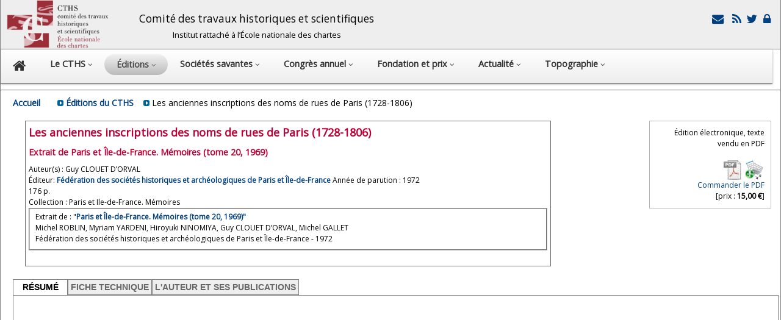

--- FILE ---
content_type: text/html; charset=UTF-8
request_url: https://cths.fr/ed/edition.php?id=1394
body_size: 6784
content:
<!DOCTYPE html><html lang="fr"><head>	   		<meta http-equiv="content-type" content="text/html; charset=utf-8" /><meta http-equiv="X-UA-Compatible" content="IE=edge, chrome=1" />		<meta name="viewport" content="width=device-width, initial-scale=1">		<meta name="author" content="Olivier Drut">		<meta name="robots" content="index, follow"> 		<script src="../library/js/jquery/jquery-1.11.1.min.js" type="text/javascript"></script>		<link href='//fonts.googleapis.com/css?family=Asap' rel='stylesheet'>		<link href='//fonts.googleapis.com/css?family=Open+Sans' rel='stylesheet'> 		<link rel="stylesheet" href="../css/layout.css">		<link rel="stylesheet" href="../css/fonts.css">		<link rel="stylesheet" href="../css/liste.css">		<link rel="stylesheet" href="../css/font-awesome/css/font-awesome.min.css">		 <script type="text/javascript" src="../library/js/jq-sticky-anything/jq-sticky-anything.min.js"></script> 		<script> 	     $(window).load(function(){			$('#nav-bar').stickThis({ 	       top:            0,		    // top position of sticky element, measured from 'ceiling' 	       minscreenwidth: 800,		    // element will not be sticky when viewport width smaller than this 	       maxscreenwidth: 999999,		// element will not be sticky when viewport width larger than this   	      zindex:         1,		    // z-index value of sticky element 	       debugmode:      false,      // when true, errors will be logged to console 	       pushup:         ''          // another (unique) element on the page that will 'push up' the sticky element 	 		  }); 		   }); 		</script> 		    		<link rel="stylesheet" href="http://code.jquery.com/ui/1.10.3/themes/smoothness/jquery-ui.css" /> <script src="http://code.jquery.com/ui/1.10.3/jquery-ui.js"></script>  	<!-- Add jQuery library -->	<!-- Add fancyBox main JS and CSS files -->	<script type="text/javascript" src="../library/js/fancybox/source/jquery.fancybox.js?v=2.1.4"></script>	<link rel="stylesheet" type="text/css" href="../library/js/fancybox/source/jquery.fancybox.css?v=2.1.4" media="screen" />	<script type="text/javascript">		$(document).ready(function() {			$('.myfancybox').fancybox({	'width'				: 900,	'height'			: 600,	'autoSize'			: true,     'autoDimensions' : true, 	'transitionIn'		: 'none',	'transitionOut'		: 'none',	'type'				: 'iframe',	'titleShow'			: false, 		    	 	}); });	</script>   

 <script type="text/javascript">
function setCookie(c_name, value, expiredays) {
 
var exdate=new Date();
exdate.setDate(exdate.getDate()+expiredays);
document.cookie=c_name+ "=" +escape(value)+
((expiredays==null) ? "" : ";expires="+exdate.toGMTString());
 
}


function ajax_data( my_element_id, my_str )// récup de données dans la base mysql
{
if (window.XMLHttpRequest)  {  xmlhttp=new XMLHttpRequest();  }// code for IE7+, Firefox, Chrome, Opera, Safari
else
  { xmlhttp=new ActiveXObject("Microsoft.XMLHTTP"); }// code for IE6, IE5

xmlhttp.onreadystatechange=function()
  {
  if (xmlhttp.readyState==4 && xmlhttp.status==200)
    { document.getElementById(my_element_id).innerHTML=xmlhttp.responseText; }
  }

if (my_str.substr(0,16) == 'q=reunion_detail' ) { xmlhttp.open("GET","../priv/reunion.php?"+my_str,true);}
else if (my_str.substr(0,16) == 'q=congres_expand' ) { xmlhttp.open("GET","../co/getdata.php?"+my_str,true);}
else if (my_str.substr(0,16) == 'q=domaine_expand' ) { xmlhttp.open("GET","../ed/getdata.php?"+my_str,true);}
else { xmlhttp.open("GET","../library/getdata.php?"+my_str,true);}

xmlhttp.send();
}
</script>
  


   <script type="text/javascript" language="javascript">
function win_open(nUrl,nNom,w,h,nScroll){
  var winl = (screen.width) ? (screen.width-w)/2 : 0;
  var wint = (screen.height) ? (screen.height-h)/2 : 0;
  var options = 'width='+w+',height='+h+',top='+wint+',left='+winl+',scrollbars='+nScroll+',resizable=yes, location=yes, toolbar= yes';
  fen=window.open(nUrl,nNom,options);
 fen.window.focus(); 
}
</script>
 
          <script type="text/javascript">		$(document).ready(function() {			$('.myfancybox').fancybox({	'width'				: 600,	'height'			: 800,	 fitToView : true,   autoSize : true    	 	}); });	</script><link rel="stylesheet" href="ed.css">    <title>CTHS -        Les anciennes inscriptions des noms de rues de Paris (1728-1806)    </title>    <style type="text/css">        h2{margin-top: 0px;margin-bottom: 10px;}         h3{margin-top: 0px;margin-bottom: 10px;}       #center {              width: 100%;             margin: 5px;        }                         .title {            margin-bottom: 10px;            margin-top: 10px;        }                .block_legend {            font-size: 1.1em;            color: #BD0036        }                a:link {            font-weight: bold;            text-decoration: none;            color: #004080;        }                #cths_droits {            width: 100%;            clear: both;            float: left;        }.title{font-size: 1.2em; font-weight: bold;}.periodique{           margin-bottom: 10px; }#ed_header{ 	margin-bottom: 20px; 	margin-top: 10px; 	height: auto; 	width: 100%; 	clear: both; 	float: left; }    #ed_header_left{ 	text-align: center; 	height: 100%; 	width: 150px;  	clear: none; 	float: left; }#ed_header_center{ 	border-color: #666666; 	border-style: solid; 	border-width: 1px; 	margin-right: 10px; 	margin-left: 20px; 	width: 850px;  	height: 100%; 	clear: none; 	float: left;padding : 5px;   }#ed_header_right{ 	margin-right: 10px; 	text-align: right; 	height: 100%; 	width: 200px; 	clear: none; 	float: right;   }#ed_header_right a{ font-weight: normal; font-style: normal;}#ed_vente{ padding: 10px; border-color: #b3b3b3; border-style: solid; border-width: 1px;}</style><script src="../library/js/tabs.js" type="text/javascript"></script><link rel="stylesheet" type="text/css" href="../css/tabs.css" /></head><body>    <div id="header">        <div class="container">            <style type="text/css">  		#header a {  text-decoration: none; }		#cths_logo {  margin-left: 10px;  vertical-align: middle; float: left; }  		#header_title {  margin-left: 50px;  font-size: 1.2em;  float: left; margin-top: 18px; line-height: 25px;} 		#header_icons {  margin-right: 10px;  margin-top: 20px;  text-align: right;  float: right;  } 		.icon {vertical-align: middle;  }.header_1{margin-bottom: 20px;  font-size: 1.2em;}.header_2{margin-top: 10px; font-size: 0.9em;}</style>   <img class= baseline id="cths_logo" src="../images/logo-enc.png" alt="cths_logo" width="167" height="80" /><span id=header_title class=no_mobile><center>	<span class=header_1>Comité des travaux historiques et scientifiques</span><br>	<span class=header_2>Institut rattaché à l’École nationale des chartes</span></center></span><span id=header_icons>	  <a class=redlink href='../hi/secretariat.php'><span class='fa-2x'><i class='fa fa-envelope fa-fw' title='Formulaire de contact'></i> </a><a class=redlink href='../rss/rss.php'  target='_blank'><span class='fa-2x'><i class='fa fa-rss fa-fw' title='Flux RSS'></i></a><a class=redlink href='https://twitter.com/cths_Paris'  target='_blank'><span class='fa-2x'><i class='fa fa-twitter fa-fw'  title='Le compte Twitter du CTHS'></i></a><a  class=no_mobile class=redlink href='https://cths.fr/priv/login.php'><span class='fa-2x'><i class='fa fa-lock fa-fw'  title='Espace Membres'></i></a>   </span>        </div>    </div>    <div class="container">        <div id="nav-bar">            <!DOCTYPE html PUBLIC "-//W3C//DTD XHTML 1.0 Strict//EN" "http://www.w3.org/TR/xhtml1/DTD/xhtml1-strict.dtd">
<! html xmlns="http://www.w3.org/1999/xhtml">

 
<style type="text/css" media="print" >
#nav {	display: none;}
</style>

<style type="text/css" media="screen" >
  .fa { font-size: 0.8em;} 
  
  #nav {
	padding-left: 0px;
	padding-bottom: 0;
	padding-right: 0px;
	padding-top: 7px;
	border-bottom-color: #6d6d6d;
	border-left-style: none;
	border-bottom-style: solid;
	border-right-style: none;
	border-top-style: none;
	border-left-width: 0px;
	border-bottom-width: 1px;
	border-right-width: 0px;
	border-top-width: 0px;
	margin-left: 0;
	margin-right: 0;
	margin-top: 0;
	
	-webkit-box-shadow: 0 1px 3px rgba(0, 0, 0, .4);
	-moz-box-shadow: 0 1px 3px rgba(0, 0, 0, .4);

	background: #CCCCCC; /* for non-css3 browsers */
	filter:  progid:DXImageTransform.Microsoft.gradient(startColorstr='#FFFFFF', endColorstr='#EEEEEE'); /* for IE, dégradé barre de menu principale */
	background: -webkit-gradient(linear, left top, left bottom, from(#FFFFFF), to(#EEEEEE)); /* for webkit browsers */
	background: -moz-linear-gradient(top,  #FFFFFF,  #EEEEEE); /* for firefox 3.6+ */
	width : 99%;
}
  
#nav li {
	padding-left: 0;
	padding-bottom: 8px;
	padding-right: 0;
	font-size: 1.2em;
	margin-bottom: 0;
	margin-right: 0px;
	float: left;
	position: relative;
	list-style: none;
}
 /* main level link */
#nav a {
	font-weight: bold;
	color: #333333;
	text-decoration: none;
	display: block;
	padding:  8px 20px;
	margin: 0;
	-webkit-border-radius: 1.6em;
	-moz-border-radius: 1.6em;
 }
/* main level link hover */
#nav .current a, #nav li:hover > a {
	background: #d1d1d1; /* for non-css3 browsers */
	filter:  progid:DXImageTransform.Microsoft.gradient(startColorstr='#f1f1f1', endColorstr='#bbbbbb'); /* for IE */
	background: -webkit-gradient(linear, left top, left bottom, from(#f1f1f1), to(#bbbbbb)); /* for webkit browsers */
	background: -moz-linear-gradient(top,  #f1f1f1,  #bbbbbb); /* for firefox 3.6+ */

	color: #444444;
	border-top: solid 1px #f8f8f8;
	text-shadow: 0 1px 0 rgba(255, 255, 255, .8);
}
/* sub levels link hover */
#nav ul li:hover a, #nav li:hover li a {
	background: none;
	border: none;
	/* color: #666;  couleur police déroulants */
	color: #333;
	-webkit-box-shadow: none;
	-moz-box-shadow: none;
}
#nav ul a:hover {
	background: #0399d4 !important; /* for non-css3 browsers */
	filter:  progid:DXImageTransform.Microsoft.gradient(startColorstr='#BC3315', endColorstr='#BD3414'); /* for IE */
	background: -webkit-gradient(linear, left top, left bottom, from(#BC3315), to(#BD3414)) !important; /* for webkit browsers */
	background: -moz-linear-gradient(top,  #BC3315,  #BD3414) !important; /* for firefox 3.6+ */

	color: #fff !important;
	-webkit-border-radius: 0;
	-moz-border-radius: 0;
	text-shadow: 0 1px 1px rgba(0, 0, 0, .1);
}
/* level 2 list */
#nav ul {
	background: #ddd; /* for non-css3 browsers */
	/*filter:  progid:DXImageTransform.Microsoft.gradient(startColorstr='#ffffff', endColorstr='#cfcfcf'); /* for IE */
	                                             
	                                                                                                                   
	line-height: 20px;
	                                             
	                                                                                                                   
	filter:  progid:DXImageTransform.Microsoft.gradient(startColorstr='#ffffff', endColorstr='#eeeeee'); /* for IE , dégradé du menu déroulant */
	background: -webkit-gradient(linear, left top, left bottom, from(#fff), to(#cfcfcf)); /* for webkit browsers */
	background: -moz-linear-gradient(top,  #fff,  #cfcfcf); /* for firefox 3.6+ */

	display: none;
	margin: 0;
	padding: 0;
	width: 400px; /* si modif, reporter en #nav ul ul { pour décaler la sous liste en conséquence  */
	position: absolute;
	top: 35px;
	left: 0;
	border: solid 1px #b4b4b4;
	-webkit-border-radius: 10px;
	-moz-border-radius: 10px;
	border-radius: 10px;
	-webkit-box-shadow: 0 1px 3px rgba(0, 0, 0, .3);
	-moz-box-shadow: 0 1px 3px rgba(0, 0, 0, .3);
	box-shadow: 0 1px 3px rgba(0, 0, 0, .3);
}
/* dropdown */
#nav li:hover > ul {
	display: block;
}
#nav ul li {
	font-size: 0.9em;
	float: none;
	margin: 0;
	padding: 0;
}
#nav ul a {
 	text-shadow: 0 1px 1px rgba(255, 255, 255, .9);
}
/* level 3+ list */
#nav ul ul {
	left: 231px;
	top: -3px;
}
 
/* clearfix */
#nav:after {
	content: ".";
	display: block;
	clear: both;
	visibility: hidden;
	line-height: 0;
	height: 0;
}
#nav {
	display: inline-block;
}
html[xmlns] #nav {
	display: block;
}
* html #nav {
	height: 1%;
}




@media (max-width: 1000px) /* masquer en dessous de 1000px  */
{.no_1000px { display: none; } }

@media (max-width: 1200px) /* réduire fonte en dessous de 1200px  */
{
  #nav li {		font-size:0.95em; }
   #nav .menu_line {		font-size:1.3em; }
}
 



@media (max-width: 0.720px)
{
#nav li {
	position: static;
	float: none;
	list-style: none;
}
#nav ul {
 	                                                                                                                   
	line-height: 30px;
	                                             
 	 	width: 250px; /* si modif, reporter en #nav ul ul { pour décaler la sous liste en conséquence  */
	position: static;
	top: 35px;
	 }
 
}

@media (max-width: 720px){ 

/*  #nav ul li { visibility: hidden; display: none; }masquer les lignes de menus sur les smartphones  */
 #nav a { padding: 4px; }
}

.menu_large { display: inline; }
.menu_small { display: none; }
@media (max-width: 600px){ 
  .menu_large {  display: none; } 
  .menu_small {  display: inline; }
  }

 </style>


<a name="top"></a>
<ul id="nav">
	<! Home  >
 	<li ><a href="../index.php"><i class="fa fa-home"></i></a>
	
	<! LE CTHS  >
	<li ><a href="../hi/index.php">
	<span class="menu_large">Le CTHS </span><span class="menu_small">CTHS </span>
	 	<span class="menu_large"><i class="sm-caret fa fa-angle-down"  ></i></span></a>
		<ul>
										<li><a class=menu_line href="../hi/index.php">• Qu'est-ce que le CTHS ?</a></li>
										<li><a class=menu_line href="../hi/historique.php">• Histoire du CTHS</a></li>
										<li><a class=menu_line href="../hi/section.php">• Membres du CTHS</a></li>
										<li><a class=menu_line href="../hi/commission.php">• Commission de publication du CTHS</a></li> 									
 										<li><a class=menu_line href="../hi/secretariat.php">• Contacts</a></li>
										<li><a class=menu_line href="../hi/statuts.php">• Les statuts du CTHS</a></li>
										<li><a class=menu_line href="../hi/reglement.php">• Le règlement intérieur du CTHS</a></li>
										<li><a class=menu_line href="../hi/accessibilite.php">• Accessibilité des applications numériques</a></li>
													<li class=no_mobile><a class=menu_line href="https://cths.fr/priv/login.php">• Accès Membres</a></li>
			 		</ul>
	</li>
	
	

	<! editions  >
	<li class="current" ><a href="../ed/index.php">
	Éditions  
	<span class="menu_large"><i class="sm-caret fa fa-angle-down"  ></i></span></a>
		<ul>
										<li><a class=menu_line href="../ed/index.php">• Présentation des éditions du CTHS</a></li>
										<li><a class=menu_line href="../ed/selec.php?sc=ed">• Catalogue</a></li>
										<li><a class=menu_line href="../ed/instructions.php">• Instructions aux auteurs</a></li>
										<li><a class=menu_line href="../ed/collections.php">• Les collections du CTHS</a></li> 
																			
 					</ul>
	</li>
	
	
		<! Sociétés savantes  >
	<li ><a href="../an/index.php">
	<span class="menu_large">Sociétés savantes  </span><span class="menu_small">Sociétés </span> 
	<span class="menu_large"><i class="sm-caret fa fa-angle-down"  ></i></span></a>
		<ul>
										<li><a class=menu_line href="../an/index.php">• Présentation</a></li>
										<li><a class=menu_line href="../an/annuaire.php">• Annuaire des sociétés savantes</a></li>
										<li><a class=menu_line href="../ed/liste.php?sc=pe">• Publications des sociétés savantes</a></li> 									
										<li><a class=menu_line href="../an/prosopographie.php">• Base prosopographique: La France savante</a></li> 									
										<li><a class=menu_line href="../an/liaison.php">• Bulletin de liaison des sociétés savantes</a></li>
		</ul>
	</li>


 	
	<! Congres  >
   
  	<li > <a href="../co/index.php">
  	<span class="menu_large">Congrès annuel </span><span class="menu_small">Congrès </span> 
	<span class="menu_large"><i class="sm-caret fa fa-angle-down"  ></i></span></a>
 	 			<ul>
 				<li><a class=menu_line href="../co/index.php">• Présentation</a></li> 
 				<li><a class=menu_line href="../co/congres.php">• 150<sup>e</sup> congr&egrave;s, Aubervilliers, 18-22 mai 2026</a></li>
 				<li><a class=menu_line href="../co/liste.php">• Tous les congrès du CTHS</a></li> 
  							<li>&nbsp;&nbsp;&nbsp;&nbsp;&nbsp;------------------------------</li> 	  				<li><a class=menu_line href="../ed/liste.php?monocrit=c&collection=actes">• Actes des congrès du cths</a></li>
				<li><a class=menu_line href="../co/instructions.php">• Instructions aux auteurs</a></li>
  				
  				
  						</ul>
	</li>
 	

	<! prix de thèse  >
	<div class=no_1000px>
    	<li > <a href="../pt/index.php">Fondation et prix  
	<span class="menu_large"><i class="sm-caret fa fa-angle-down"  ></i></span></a>
 	 			<ul>
 				<li><a class=menu_line href="../pt/index.php">• Prix de thèses</a></li>
				<li><a class=menu_line href="../pt/index.php?id=fondation">• Fondation et autres prix</a></li>
		</ul>
	</li>
 	</div class=no_1000px>


	
	<! actualité  >
	 	<li > <a href="../ac/index.php">
	<span class="menu_large">Actualité</span><span class="menu_small">Actu... </span>  
	<span class="menu_large"><i class="sm-caret fa fa-angle-down"  ></i></span></a>
 	 			<ul>
										<li><a class=menu_line href="../ac/index.php">• Actualité du CTHS</a></li>
										<li><a class=menu_line href="../ac/index.php?sc=ag">• L'agenda du CTHS</a></li>
										<li><a class=menu_line href="../ac/index.php?sc=pr">• Revue de presse</a></li>
		</ul>
	</li>

 	
	<! topographique  >
 
	<li><a href="https://dicotopo.cths.fr" target=_blank>
	  	<span class="menu_large">Topographie</span><span class="menu_small">Topo.</span> 
  
	<span class="menu_large"><i class="sm-caret fa fa-angle-down"  ></i></span></a>
			<ul>
			<li><a class=menu_line href="https://dicotopo.cths.fr" target="topo">Dictionnaire topographique</a></li>
		</ul>
 </li>
	</dim class=no_mobile>
 

 


  


</ul>
 
        </div>    </div>    <hr>     <div class="content">         <div class="container">            <div id="ariane">                <a href=../index.php>Accueil</a> &nbsp;&nbsp; &nbsp;&nbsp;                <img src="../images/car_bleu.gif" width="10" height="10" /> <a href=index.php>Éditions du CTHS</a> &nbsp;&nbsp;                                 <img src="../images/car_bleu.gif" width="10" height="10" />                Les anciennes inscriptions des noms de rues de Paris (1728-1806)            </div>            <div id="center">       <div id=ed_header>  <div id=ed_header_left>      </div id=ed_header_left>    <div id=ed_header_center> <h2>Les anciennes inscriptions des noms de rues de Paris (1728-1806)</h2> <h3>Extrait de Paris et Île-de-France. Mémoires (tome 20, 1969)</h3><div id=ed_auteurs>Auteur(s) : Guy CLOUET D’ORVAL<br></div>Éditeur: <a href='../an/societe.php?id=1425'>Fédération des sociétés historiques et archéologiques de Paris et Île-de-France</a> Année de parution : 1972<br/>176 p.<br/>Collection : Paris et Ile-de-France. Mémoires <br/><fieldset>Extrait de : "<a href="edition.php?id=1389"><b>Paris et Île-de-France. Mémoires (tome 20, 1969)"</a></b><br>Michel ROBLIN, Myriam YARDENI, Hiroyuki NINOMIYA, Guy CLOUET D’ORVAL, Michel GALLET<br>Fédération des sociétés historiques et archéologiques de Paris et Île-de-France - 1972<br/></fieldset>  </div id=ed_header_center>    <div id=ed_header_right>   <div id=ed_vente>  
 <div>Édition électronique, texte vendu en PDF<br><br></div><div id=ed_papier><div> <img src="../images/pdf_32.gif" align="absmiddle" border="0" height="32" width="32">
	<a href="javascript:win_open('caddy.php?id=1394&type=PDF&action=add','pub_caddy',950,950,1)" >
	<img src="../images/cart_add.gif" align="absmiddle" border="0" height="32" width="32"><br>Commander le PDF</a><br>[prix : <b>15,00&nbsp;&euro;</b>]</div> </div id=ed_papier></div id=ed_vente>  
     </div id=ed_header_right>        </div id=ed_header>          <div id="tabs"><ul>     <li><a href="#" rel="ed_onglet.php?id=1394&tab=1" class="selected"  onclick="loadit(this)">RÉSUMÉ</a></li>     <li><a href="#" rel="ed_onglet.php?id=1394&tab=2" onClick="loadit(this)">FICHE TECHNIQUE</a></li>          <li><a href="#" rel="ed_onglet.php?id=1394&tab=4" onClick="loadit(this)">L'AUTEUR ET SES PUBLICATIONS</a></li>                     <iframe id="tabs_container"></iframe></div id="tabs">       </div id="center">             </div class="container">    </div class="content"></body></html>